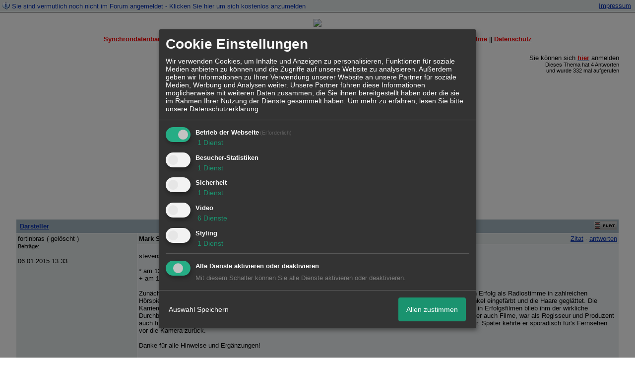

--- FILE ---
content_type: text/html; charset=utf-8
request_url: https://www.google.com/recaptcha/api2/aframe
body_size: 267
content:
<!DOCTYPE HTML><html><head><meta http-equiv="content-type" content="text/html; charset=UTF-8"></head><body><script nonce="1vHeaiBpKcZKd9zQhFp-Wg">/** Anti-fraud and anti-abuse applications only. See google.com/recaptcha */ try{var clients={'sodar':'https://pagead2.googlesyndication.com/pagead/sodar?'};window.addEventListener("message",function(a){try{if(a.source===window.parent){var b=JSON.parse(a.data);var c=clients[b['id']];if(c){var d=document.createElement('img');d.src=c+b['params']+'&rc='+(localStorage.getItem("rc::a")?sessionStorage.getItem("rc::b"):"");window.document.body.appendChild(d);sessionStorage.setItem("rc::e",parseInt(sessionStorage.getItem("rc::e")||0)+1);localStorage.setItem("rc::h",'1769026897761');}}}catch(b){}});window.parent.postMessage("_grecaptcha_ready", "*");}catch(b){}</script></body></html>